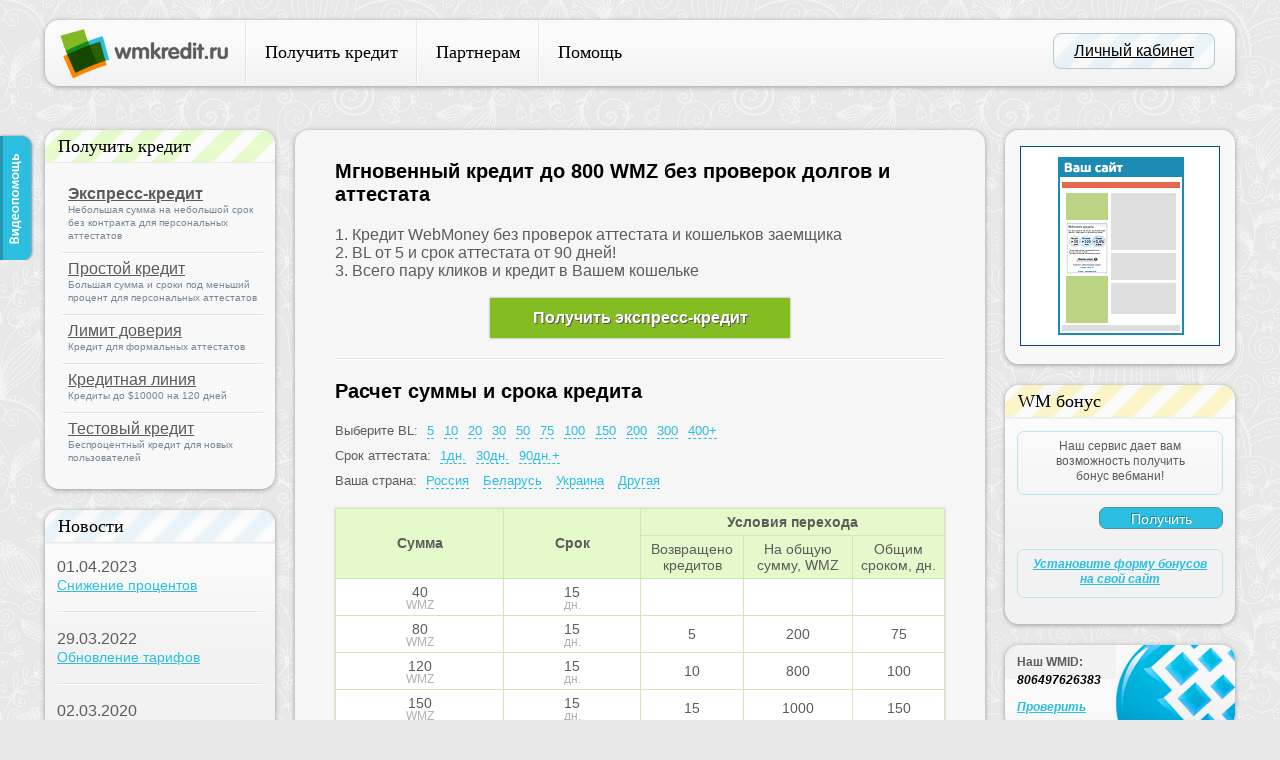

--- FILE ---
content_type: text/html; charset=UTF-8
request_url: https://wmkredit.ru/?p=main&my_days=180&my_bl=25&act=simple&my_country=%EF%BF%BD%EF%BF%BD%EF%BF%BD%EF%BF%BD%EF%BF%BD%EF%BF%BD%EF%BF%BD%EF%BF%BD%EF%BF%BD%EF%BF%BD%EF%BF%BD%EF%BF%BD%EF%BF%BD%EF%BF%BD%EF%BF%BD%EF%BF%BD%EF%BF%BD%EF%BF%BD%EF%BF%BD%EF%BF%BD%EF%BF%BD%EF%BF%BD%EF%BF%BD%EF%BF%BD%EF%BF%BD%EF%BF%BD%EF%BF%BD%EF%BF%BD%EF%BF%BD%EF%BF%BD%EF%BF%BD%EF%BF%BD%EF%BF%BD%EF%BF%BD%EF%BF%BD%EF%BF%BD%EF%BF%BD%EF%BF%BD%EF%BF%BD%EF%BF%BD%EF%BF%BD%EF%BF%BD%EF%BF%BD%EF%BF%BD%EF%BF%BD%EF%BF%BD%EF%BF%BD%EF%BF%BD%EF%BF%BD%EF%BF%BD%EF%BF%BD%EF%BF%BD%EF%BF%BD%EF%BF%BD%EF%BF%BD%EF%BF%BD%EF%BF%BD%EF%BF%BD%EF%BF%BD%EF%BF%BD%EF%BF%BD%EF%BF%BD%EF%BF%BD%EF%BF%BD%EF%BF%BD%EF%BF%BD%EF%BF%BD%EF%BF%BD%EF%BF%BD%EF%BF%BD%EF%BF%BD%EF%BF%BD%EF%BF%BD%EF%BF%BD%EF%BF%BD%EF%BF%BD%EF%BF%BD%EF%BF%BD%EF%BF%BD%EF%BF%BD%EF%BF%BD%EF%BF%BD%EF%BF%BD%EF%BF%BD%EF%BF%BD%EF%BF%BD%EF%BF%BD%EF%BF%BD%EF%BF%BD%EF%BF%BD%EF%BF%BD%EF%BF%BD%EF%BF%BD%EF%BF%BD%EF%BF%BD%EF%BF%BD%EF%BF%BD%EF%BF%BD%EF%BF%BD%EF%BF%BD%EF%BF%BD%EF%BF%BD%EF%BF%BD%EF%BF%BD%EF%BF%BD%EF%BF%BD%EF%BF%BD%EF%BF%BD%EF%BF%BD%EF%BF%BD%EF%BF%BD%EF%BF%BD%EF%BF%BD%EF%BF%BD%EF%BF%BD%EF%BF%BD%EF%BF%BD%EF%BF%BD%EF%BF%BD%EF%BF%BD%EF%BF%BD%EF%BF%BD%EF%BF%BD%EF%BF%BD%EF%BF%BD%EF%BF%BD%EF%BF%BD%EF%BF%BD%EF%BF%BD%EF%BF%BD%EF%BF%BD%EF%BF%BD%EF%BF%BD%EF%BF%BD%EF%BF%BD%EF%BF%BD%EF%BF%BD%EF%BF%BD%EF%BF%BD%EF%BF%BD%EF%BF%BD%EF%BF%BD%EF%BF%BD%EF%BF%BD%EF%BF%BD%EF%BF%BD%EF%BF%BD%EF%BF%BD%EF%BF%BD%EF%BF%BD%EF%BF%BD%EF%BF%BD%EF%BF%BD%EF%BF%BD%EF%BF%BD%EF%BF%BD%EF%BF%BD%EF%BF%BD%EF%BF%BD%EF%BF%BD%EF%BF%BD%EF%BF%BD%EF%BF%BD%EF%BF%BD%EF%BF%BD%EF%BF%BD%EF%BF%BD%EF%BF%BD%EF%BF%BD%EF%BF%BD%EF%BF%BD%EF%BF%BD%EF%BF%BD%EF%BF%BD%EF%BF%BD%EF%BF%BD%EF%BF%BD%EF%BF%BD%EF%BF%BD%EF%BF%BD%EF%BF%BD%EF%BF%BD%EF%BF%BD%EF%BF%BD%EF%BF%BD%EF%BF%BD%EF%BF%BD%EF%BF%BD%EF%BF%BD%EF%BF%BD%EF%BF%BD%EF%BF%BD%EF%BF%BD%EF%BF%BD%EF%BF%BD%EF%BF%BD%EF%BF%BD%EF%BF%BD%EF%BF%BD%EF%BF%BD%EF%BF%BD%EF%BF%BD%EF%BF%BD%EF%BF%BD%EF%BF%BD%EF%BF%BD%EF%BF%BD%EF%BF%BD%EF%BF%BD%EF%BF%BD%EF%BF%BD%EF%BF%BD%EF%BF%BD%EF%BF%BD%EF%BF%BD%EF%BF%BD%EF%BF%BD%EF%BF%BD%EF%BF%BD%EF%BF%BD%EF%BF%BD%EF%BF%BD%EF%BF%BD%EF%BF%BD%EF%BF%BD%EF%BF%BD%EF%BF%BD%EF%BF%BD%EF%BF%BD%EF%BF%BD%EF%BF%BD%EF%BF%BD%EF%BF%BD%EF%BF%BD%EF%BF%BD%EF%BF%BD%EF%BF%BD%EF%BF%BD%EF%BF%BD%EF%BF%BD%EF%BF%BD%EF%BF%BD%EF%BF%BD%EF%BF%BD%EF%BF%BD%EF%BF%BD%EF%BF%BD%EF%BF%BD%EF%BF%BD%EF%BF%BD%EF%BF%BD%EF%BF%BD%EF%BF%BD%EF%BF%BD%EF%BF%BD%EF%BF%BD%EF%BF%BD%EF%BF%BD%EF%BF%BD%EF%BF%BD%EF%BF%BD%EF%BF%BD%EF%BF%BD%EF%BF%BD%EF%BF%BD%EF%BF%BD%EF%BF%BD%EF%BF%BD%EF%BF%BD%EF%BF%BD%EF%BF%BD%EF%BF%BD%EF%BF%BD%EF%BF%BD%EF%BF%BD%EF%BF%BD%EF%BF%BD%EF%BF%BD%EF%BF%BD%EF%BF%BD%EF%BF%BD%EF%BF%BD%EF%BF%BD%EF%BF%BD%EF%BF%BD%EF%BF%BD%EF%BF%BD%EF%BF%BD%EF%BF%BD%EF%BF%BD%EF%BF%BD%EF%BF%BD%EF%BF%BD%EF%BF%BD%EF%BF%BD%EF%BF%BD%EF%BF%BD%EF%BF%BD%EF%BF%BD%EF%BF%BD%EF%BF%BD%EF%BF%BD%EF%BF%BD%EF%BF%BD%EF%BF%BD%EF%BF%BD%EF%BF%BD%EF%BF%BD%EF%BF%BD%EF%BF%BD%EF%BF%BD%EF%BF%BD%EF%BF%BD%EF%BF%BD%EF%BF%BD%EF%BF%BD%EF%BF%BD%EF%BF%BD%EF%BF%BD%EF%BF%BD%EF%BF%BD%EF%BF%BD%EF%BF%BD%EF%BF%BD
body_size: 9191
content:

                <!DOCTYPE html PUBLIC "-//W3C//DTD XHTML 1.0 Strict//EN"
                	"http://www.w3.org/TR/xhtml1/DTD/xhtml1-strict.dtd">
                <html xmlns="http://www.w3.org/1999/xhtml" xml:lang="ru" lang="ru">
                <head>
                	<meta http-equiv="content-type" content="text/html; charset=utf-8" />
                	<title>Получить кредит webmoney с задолженностью на WmKredit.ru</title>
				    <META NAME="keywords" content="кредит webmoney, кредит вебмани, кредит webmoney с задолженностью, получить кредит webmoney, кредитный автомат, кредит wmz">
				    <META NAME="description" content="Получи кредит webmoney в нашем кредитном автомате, моментальный перевод wmz, компенсация при досрочном возврате кредита, кредит с задолженностью на кошельке.">
				    <meta name="robots" content="noindex">
                	<link href="https://wmkredit.ru/styles/common.css" rel="stylesheet" type="text/css" media="all">
                	<link rel="stylesheet" type="text/css" href="https://wmkredit.ru/styles/pg-main.css?2" media="all" />
                    <link rel="stylesheet" type="text/css" href="https://wmkredit.ru/styles/pg-inner.css" media="all" />
                    <link rel="stylesheet" type="text/css" href="https://wmkredit.ru/styles/jquery-ui-1.8.14.custom.css" media="all">
                	<link rel="icon" href="https://wmkredit.ru/favicon.ico" type="image/x-icon" />
                	<script type="text/javascript" src="https://wmkredit.ru/scripts/jquery.js"></script>
                	<script type="text/javascript" src="https://wmkredit.ru/scripts/ready.js"></script>
                    <script type="text/javascript" src="https://wmkredit.ru/scripts/jquery-ui-1.8.14.custom.min.js"></script>
                	<script type="text/javascript" src="https://wmkredit.ru/scripts/x_ajax.js"></script>
                	<!--[if lte IE 8]><link rel="stylesheet" type="text/css" href="https://wmkredit.ru/styles/iexplorer.css" /><![endif]-->
                    <link rel="icon" href="https://wmkredit.ru/favicon.ico" type="image/x-icon">
                    <link rel="shortcut icon" href="https://wmkredit.ru/favicon.ico" type="image/x-icon">
                    <!--<script src="//code.jivosite.ru/script/widget/1560"></script>-->
                    <style>
                    div.wrapper {
                        position:relative;
                        min-height:100%;
                    }
                    </style>
                </head>
                <body>

                <div class="wrapper">
                	<div class="limiter">
                		<div class="header">
                			<div class="logo"><a href="https://wmkredit.ru/"><img src="images/logo.png" width="168" height="50" alt="" /></a></div>
                			<div class="topnav">

                				<ul>
                                    <li><span><a href="https://wmkredit.ru/?p=kredit&type=express">Получить кредит</a></span></li><li><span><a href="https://wmkredit.ru/?p=partner">Партнерам</a></span></li><li><span><a href="https://wmkredit.ru/?p=help">Помощь</a></span></li><!--<li class="personal"><span><a href="https://wmkredit.ru/?p=my">Личный кабинет</a></span></li>-->
                				</ul>

                			</div>
                            <div class="lk"><span><a href="https://wmkredit.ru/?p=my">Личный кабинет</a></span></div>

                		</div>
                        
    <noscript>
    <style>.bTabs{display:block;}</style>
    </noscript>
    <div class="content">
                            <div class="sidebar main left">
                                <div class="sidebar-block nobg">
                                	<div class="block-head pattern-lines-green">Получить кредит</div>
                                	<div class="block-body" style="padding-top:16px">
                                        <ul class="mainmenu">
                                             <li><a href="https://wmkredit.ru/#express" class="fast active">Экспресс-кредит</a>
                                                <i>Небольшая сумма на небольшой срок без контракта для персональных аттестатов</i>
                                             <div class="menusplitter"></div></li>
                                             <li><a href="https://wmkredit.ru/#simple" class="fast">Простой кредит</a>
                                                <i>Большая сумма и сроки под меньший процент для персональных аттестатов</i>
                                             <div class="menusplitter"></div></li>
                                             <li><a href="https://wmkredit.ru/#limit" class="fast">Лимит доверия</a>
                                                <i>Кредит для формальных аттестатов</i>
                                             <div class="menusplitter"></div></li>
                                             <li><a href="https://wmkredit.ru/#line" class="fast">Кредитная линия</a>
                                                <i>Кредиты до $10000 на 120 дней</i>
                                             <div class="menusplitter"></div></li>
                                             <li><a href="https://wmkredit.ru/#free" class="fast">Тестовый кредит</a>
                                             <i>Беспроцентный кредит для новых пользователей</i>
                                             </li>
                                        </ul>
                                    </div>
                                </div>
                               
                                <div class="sidebar-block">
                                	<div class="block-head pattern-lines-blue">Новости</div>
                                	<div class="block-body news">
                                        <div class="news-block-sub"><div class="date">01.04.2023</div><div class="title"><a href="https://wmkredit.ru/?p=news&id=39">Снижение процентов</a></div></div><div class="sidebar-block-splitter"><!--  --></div><div class="news-block-sub"><div class="date">29.03.2022</div><div class="title"><a href="https://wmkredit.ru/?p=news&id=38">Обновление тарифов</a></div></div><div class="sidebar-block-splitter"><!--  --></div><div class="news-block-sub"><div class="date">02.03.2020</div><div class="title"><a href="https://wmkredit.ru/?p=news&id=33">Обновление всех тарифов</a></div></div><div class="sidebar-block-splitter"><!--  --></div><div class="showallnews"><a href="https://wmkredit.ru/?p=news"><b>Все новости &raquo;</b></a></div>
                                    </div>
                                </div>
                            </div>    
                            <div class="central main">


                			    <!--<div class="promo-credit-line-title"><span>WebMoney</span> в кредит</div>-->

                                <!--<div class="index_tabs">
                                      <a href="#" class="active tab1" style="width:215px";>Получить кредит быстро</a>
                                      <a href="#" class="tab2" style="width:290px";>Больше сумма - меньше проценты</a>
                                      <a href="#" class="last tab3" style="width:153px";>Кредитная линия</a>
                                </div>-->

                                <a name="express"></a>
                                <div class="credit_express bTabs tab_express" style="display:block">
                                    <div class="title">Мгновенный кредит до 800 WMZ без проверок долгов и аттестата</div>
                                    1. Кредит WebMoney без проверок аттестата и кошельков заемщика<br>
                                    2. BL от 5 и срок аттестата от 90 дней!<br>
                                    3. Всего пару кликов и кредит в Вашем кошельке<br>
                                    <br>
                                    <center><div class="get_button"><a href="https://wmkredit.ru/?p=kredit&type=express">Получить экспресс-кредит</a></div></center>
                                    <hr></hr>
                                    <div class="title">Расчет суммы и срока кредита</div>
                                    <noindex>
                                <div style="font-size:13px;">
                                    Выберите BL:
                                <a href=https://wmkredit.ru/?p=main&my_days=180&my_bl=5&my_country=������������������������������������������������������������������������������������������������������������������������������������������������������������������������������������������������������������������������������������������������������������������������������������������������������������������������������������ class="filter_link">5</a><a href=https://wmkredit.ru/?p=main&my_days=180&my_bl=10&my_country=������������������������������������������������������������������������������������������������������������������������������������������������������������������������������������������������������������������������������������������������������������������������������������������������������������������������������������ class="filter_link">10</a><a href=https://wmkredit.ru/?p=main&my_days=180&my_bl=20&my_country=������������������������������������������������������������������������������������������������������������������������������������������������������������������������������������������������������������������������������������������������������������������������������������������������������������������������������������ class="filter_link">20</a><a href=https://wmkredit.ru/?p=main&my_days=180&my_bl=30&my_country=������������������������������������������������������������������������������������������������������������������������������������������������������������������������������������������������������������������������������������������������������������������������������������������������������������������������������������ class="filter_link">30</a><a href=https://wmkredit.ru/?p=main&my_days=180&my_bl=50&my_country=������������������������������������������������������������������������������������������������������������������������������������������������������������������������������������������������������������������������������������������������������������������������������������������������������������������������������������ class="filter_link">50</a><a href=https://wmkredit.ru/?p=main&my_days=180&my_bl=75&my_country=������������������������������������������������������������������������������������������������������������������������������������������������������������������������������������������������������������������������������������������������������������������������������������������������������������������������������������ class="filter_link">75</a><a href=https://wmkredit.ru/?p=main&my_days=180&my_bl=100&my_country=������������������������������������������������������������������������������������������������������������������������������������������������������������������������������������������������������������������������������������������������������������������������������������������������������������������������������������ class="filter_link">100</a><a href=https://wmkredit.ru/?p=main&my_days=180&my_bl=150&my_country=������������������������������������������������������������������������������������������������������������������������������������������������������������������������������������������������������������������������������������������������������������������������������������������������������������������������������������ class="filter_link">150</a><a href=https://wmkredit.ru/?p=main&my_days=180&my_bl=200&my_country=������������������������������������������������������������������������������������������������������������������������������������������������������������������������������������������������������������������������������������������������������������������������������������������������������������������������������������ class="filter_link">200</a><a href=https://wmkredit.ru/?p=main&my_days=180&my_bl=300&my_country=������������������������������������������������������������������������������������������������������������������������������������������������������������������������������������������������������������������������������������������������������������������������������������������������������������������������������������ class="filter_link">300</a><a href=https://wmkredit.ru/?p=main&my_days=180&my_bl=400&my_country=������������������������������������������������������������������������������������������������������������������������������������������������������������������������������������������������������������������������������������������������������������������������������������������������������������������������������������ class="filter_link">400+</a>

                                 </div>
                                 <div style="margin-top:10px;font-size:13px;">
                                    Срок аттестата:
                                 <a href=https://wmkredit.ru/?p=main&my_days=1&my_bl=25&my_country=������������������������������������������������������������������������������������������������������������������������������������������������������������������������������������������������������������������������������������������������������������������������������������������������������������������������������������ class="filter_link">1дн.</a><a href=https://wmkredit.ru/?p=main&my_days=30&my_bl=25&my_country=������������������������������������������������������������������������������������������������������������������������������������������������������������������������������������������������������������������������������������������������������������������������������������������������������������������������������������ class="filter_link">30дн.</a><a href=https://wmkredit.ru/?p=main&my_days=90&my_bl=25&my_country=������������������������������������������������������������������������������������������������������������������������������������������������������������������������������������������������������������������������������������������������������������������������������������������������������������������������������������ class="filter_link">90дн.+</a>
                                     </div>
                                     
                                     <div style="margin-top:10px;font-size:13px;">
                                        Ваша страна:
                                        <a href="https://wmkredit.ru/?p=main&my_days=180&my_bl=25&my_country=Россия" class="filter_link">Россия</a>
                                        <a href="https://wmkredit.ru/?p=main&my_days=180&my_bl=25&my_country=Беларусь" class="filter_link">Беларусь</a>
                                        <a href="https://wmkredit.ru/?p=main&my_days=180&my_bl=25&my_country=Украина" class="filter_link">Украина</a>
                                        <a href="https://wmkredit.ru/?p=main&my_days=180&my_bl=25&my_country=Другая" class="filter_link">Другая</a>
                                     </div>
                                     </noindex>
                                    <div id="express_table" style="text-align:center">
                                    <table>
                                 
                                      <tr>
                                        <td rowspan=2 class=header><b>Сумма</b></td>
                                        <td rowspan=2 class=header><b>Срок</b></td>
                                        <!--<td rowspan=2 class=header><b>Ставка</b></td>-->
                                        <td colspan=3 class=header width=50%><b>Условия перехода</b></td>
                                      </tr>
                                      <tr>
                                        <td class="header small">Возвращено кредитов</td>
                                        <td class="header small">На общую сумму, WMZ</td>
                                        <td class="header small">Общим сроком, дн.</td>
                                      </tr>
                                
                                      <tr>
                                        <td>40<small class="smallInTable">WMZ</small></td>
                                        <td>15<small class="smallInTable">дн.</small></td>
                                        <!--<td>1.99%<small class="smallInTable">в сутки</small></td>-->
                                        <td></td>
                                        <td></td>
                                        <td> </td>
                                      </tr>
                                
                                      <tr>
                                        <td>80<small class="smallInTable">WMZ</small></td>
                                        <td>15<small class="smallInTable">дн.</small></td>
                                        <!--<td>1.89%<small class="smallInTable">в сутки</small></td>-->
                                        <td>5</td>
                                        <td>200</td>
                                        <td>75 </td>
                                      </tr>
                                
                                      <tr>
                                        <td>120<small class="smallInTable">WMZ</small></td>
                                        <td>15<small class="smallInTable">дн.</small></td>
                                        <!--<td>1.79%<small class="smallInTable">в сутки</small></td>-->
                                        <td>10</td>
                                        <td>800</td>
                                        <td>100 </td>
                                      </tr>
                                
                                      <tr>
                                        <td>150<small class="smallInTable">WMZ</small></td>
                                        <td>15<small class="smallInTable">дн.</small></td>
                                        <!--<td>1.69%<small class="smallInTable">в сутки</small></td>-->
                                        <td>15</td>
                                        <td>1000</td>
                                        <td>150 </td>
                                      </tr>
                                
                                    </table>
                                    <br>
                                    <div style="font-size:13px;">Хотите большую сумму под меньший процент? Оформите "<a href="https://wmkredit.ru/?p=kredit&type=main">Обычный кредит</a>"</div>
                                    </div>
<div><br /><div class="title">Как взять кредит с задолженностью?</div>Для тех пользователей, которые имеют задолженность на C-кошельке наш сервис позволяет получить кредит с задолженностью. При получении кредита мы не проверяем долги на вашем кошельке, поэтому вы всегда можете получить у нас кредит. Критерии получения большей суммы являются ваш BL и срок вашего аттестата.<br /><br /><center><a href="https://wmkredit.ru/?p=partner"><img src="banners/wmkredit5_468x60_1.gif" width="468" height="60" alt="Выгодная партнерская программа" /></a></center></div>
                                </div>
                                <a name="simple"></a>
                                <div class="credit_simple bTabs tab_simple">
                                    <div class="title">Кредит до 2000 WMZ за 1 минуту и ставке от 0,2% в сутки</div>
                                    Нужны деньги? - Получить моментальный кредит с нами&nbsp;&mdash; <strong><a href="https://wmkredit.ru/?p=kredit&type=main">просто</a></strong>!
                                    <br><br>
                                    <center><div class="get_button"><a href="https://wmkredit.ru/?p=kredit&type=main">Получить кредит</a></div></center>

                                    <hr></hr>
                                    <div class="title">Расчет суммы и срока кредита</div>
                                    <noindex>
                                <div style="font-size:13px;">
                                    Выберите BL:
                                <a href=https://wmkredit.ru/?p=main&my_days=180&my_bl=5&act=simple&my_country=������������������������������������������������������������������������������������������������������������������������������������������������������������������������������������������������������������������������������������������������������������������������������������������������������������������������������������ class="filter_link">5</a><a href=https://wmkredit.ru/?p=main&my_days=180&my_bl=10&act=simple&my_country=������������������������������������������������������������������������������������������������������������������������������������������������������������������������������������������������������������������������������������������������������������������������������������������������������������������������������������ class="filter_link">10</a><a href=https://wmkredit.ru/?p=main&my_days=180&my_bl=25&act=simple&my_country=������������������������������������������������������������������������������������������������������������������������������������������������������������������������������������������������������������������������������������������������������������������������������������������������������������������������������������ class="filter_link active">25</a><a href=https://wmkredit.ru/?p=main&my_days=180&my_bl=50&act=simple&my_country=������������������������������������������������������������������������������������������������������������������������������������������������������������������������������������������������������������������������������������������������������������������������������������������������������������������������������������ class="filter_link">50</a><a href=https://wmkredit.ru/?p=main&my_days=180&my_bl=75&act=simple&my_country=������������������������������������������������������������������������������������������������������������������������������������������������������������������������������������������������������������������������������������������������������������������������������������������������������������������������������������ class="filter_link">75</a><a href=https://wmkredit.ru/?p=main&my_days=180&my_bl=100&act=simple&my_country=������������������������������������������������������������������������������������������������������������������������������������������������������������������������������������������������������������������������������������������������������������������������������������������������������������������������������������ class="filter_link">100</a><a href=https://wmkredit.ru/?p=main&my_days=180&my_bl=150&act=simple&my_country=������������������������������������������������������������������������������������������������������������������������������������������������������������������������������������������������������������������������������������������������������������������������������������������������������������������������������������ class="filter_link">150</a><a href=https://wmkredit.ru/?p=main&my_days=180&my_bl=200&act=simple&my_country=������������������������������������������������������������������������������������������������������������������������������������������������������������������������������������������������������������������������������������������������������������������������������������������������������������������������������������ class="filter_link">200</a><a href=https://wmkredit.ru/?p=main&my_days=180&my_bl=250&act=simple&my_country=������������������������������������������������������������������������������������������������������������������������������������������������������������������������������������������������������������������������������������������������������������������������������������������������������������������������������������ class="filter_link">250</a><a href=https://wmkredit.ru/?p=main&my_days=180&my_bl=350&act=simple&my_country=������������������������������������������������������������������������������������������������������������������������������������������������������������������������������������������������������������������������������������������������������������������������������������������������������������������������������������ class="filter_link">350</a><a href=https://wmkredit.ru/?p=main&my_days=180&my_bl=500&act=simple&my_country=������������������������������������������������������������������������������������������������������������������������������������������������������������������������������������������������������������������������������������������������������������������������������������������������������������������������������������ class="filter_link">500</a><a href=https://wmkredit.ru/?p=main&my_days=180&my_bl=1000&act=simple&my_country=������������������������������������������������������������������������������������������������������������������������������������������������������������������������������������������������������������������������������������������������������������������������������������������������������������������������������������ class="filter_link">1000+</a>

                                 </div>
                                 <div style="margin-top:10px;font-size:13px;">
                                    Срок аттестата:
                                 <a href=https://wmkredit.ru/?p=main&my_days=1&my_bl=25&act=simple&my_country=������������������������������������������������������������������������������������������������������������������������������������������������������������������������������������������������������������������������������������������������������������������������������������������������������������������������������������ class="filter_link">1дн.</a><a href=https://wmkredit.ru/?p=main&my_days=30&my_bl=25&act=simple&my_country=������������������������������������������������������������������������������������������������������������������������������������������������������������������������������������������������������������������������������������������������������������������������������������������������������������������������������������ class="filter_link">30дн.</a><a href=https://wmkredit.ru/?p=main&my_days=90&my_bl=25&act=simple&my_country=������������������������������������������������������������������������������������������������������������������������������������������������������������������������������������������������������������������������������������������������������������������������������������������������������������������������������������ class="filter_link">90дн.+</a>
                                 </div>
                                 <div style="margin-top:10px;font-size:13px;">
                                    Ваша страна:
                                    <a href="https://wmkredit.ru/?p=main&my_days=180&my_bl=25&act=simple&my_country=Россия" class="filter_link">Россия</a>
                                    <a href="https://wmkredit.ru/?p=main&my_days=180&my_bl=25&act=simple&my_country=Беларусь" class="filter_link">Беларусь</a>
                                 </div>
                                    </noindex>
                                    <div id="simple_table" style="text-align:center">
                                    <table>
                                 <tr><td colspan="6">При таких параметрах кредит не выдается</td></tr>
                                    </table>
                                    </div>
<div><br /><div class="title">Как взять webmoney в кредит?</div>Для того, чтобы получить кредит webmoney необходимо иметь персональный аттестат webmoney и выше. Сумму кредита, которую вы можете получить, вы можете узнать из таблицы выше или в вашем аккаунте после проверки данных вашего аттестата. Наиболее важными условиями для получения большей суммы кредита webmoney являются бизнес уровень (BL) и срок прошедший с получения вами аттестата, а также отсутствие претензий на вашем кошельке.<br /><br /><center><a href="https://wmkredit.ru/?p=partner"><img src="banners/wmkredit5_468x60_1.gif" width="468" height="60" alt="Выгодная партнерская программа" /></a></center></div>

                                </div>
                                

                                <div class="calc __bTabs ___tab_simple"  style="display:none">
                                <div class="title">Калькулятор кредита</div>
                                <div id="x_result" class="result">

Вы&nbsp;можете&nbsp;получить:<br />~<b>50 WMZ</b> <i style='font-size:10px;color:lightgray;line-height:10px;'>(для России)</i> <img src="https://wmkredit.ru/images/ajax-loader-3.gif" width="16" height="16" alt="" id="x_load" style="display:none;" /><br><br>Срок&nbsp;кредита:&nbsp;<b>15&nbsp;дн.</b><br /><br />Ставка: <b>0.45</b>%<br /><br />
                                <div class="get_button"><a href="https://wmkredit.ru/?p=kredit&type=main">Получить кредит</a></div>
                                </div>
                                <form method="post" action="" id="x_submit" style="">
                                Ваш BL уровень: <input type="text" value="20" name="bl" id="x_bl" />
                                <br /><br />
                                <div class="slide_line" id="blWrite" style="height: 10px;"></div>

                                <br />
                                Персональный аттестат с: <input type="text" value="300" name="days" style="width:140px;" id="x_days" />
                                <br /><br />
                                <div class="slide_line" id="daysWrite" style="height: 10px;"></div>

                                <br />
                                Количество возвращенных кредитов: <input type="text" value="0" name="days" id="x_level" />
                                <br /><br />
                                <div class="slide_line" id="levelWrite" style="height: 10px;"></div>
                                </form>
                                <div class="clear"></div>
                                </div>


                                <a name="limit"></a>
                                <div class="credit_limit bTabs tab_limit">
                                    <div class="title">Кредиты webmoney для формальных аттестатов!</div>
                         
                                    1. Не требуется наличие персонального аттестата<br>
                                    2. BL от 5 и срок вашего аттестата от 180 дней<br>
                                    
                                   
                                    <br>
                                    <center><div class="get_button"><a href="https://wmkredit.ru/?p=kredit&type=limit">Открыть лимит доверия</a></div></center>
                                    <hr></hr>
                                    <div class="title">Расчет суммы и срока лимита</div>
                                    <noindex>
                                    
                                    <div style="font-size:13px;">
                                        Аттестат:
                                        <a href="https://wmkredit.ru/?p=main&my_days=180&my_bl=25&act=limit&my_att=formal" class="filter_link active">Формальный</a>
                                        <a href="https://wmkredit.ru/?p=main&my_days=180&my_bl=25&act=limit&my_att=starter" class="filter_link">Начальный</a>
                                        <a href="https://wmkredit.ru/?p=main&my_days=180&my_bl=25&act=limit&my_att=other" class="filter_link">Персональный+</a>
                                     </div>
                                    <div style="margin-top:10px;font-size:13px;">
                                    Выберите BL:
                                <a href=https://wmkredit.ru/?p=main&my_days=180&my_bl=5&act=limit&my_att=formal&my_country=������������������������������������������������������������������������������������������������������������������������������������������������������������������������������������������������������������������������������������������������������������������������������������������������������������������������������������ class="filter_link">5</a><a href=https://wmkredit.ru/?p=main&my_days=180&my_bl=10&act=limit&my_att=formal&my_country=������������������������������������������������������������������������������������������������������������������������������������������������������������������������������������������������������������������������������������������������������������������������������������������������������������������������������������ class="filter_link">10</a><a href=https://wmkredit.ru/?p=main&my_days=180&my_bl=20&act=limit&my_att=formal&my_country=������������������������������������������������������������������������������������������������������������������������������������������������������������������������������������������������������������������������������������������������������������������������������������������������������������������������������������ class="filter_link">20</a><a href=https://wmkredit.ru/?p=main&my_days=180&my_bl=30&act=limit&my_att=formal&my_country=������������������������������������������������������������������������������������������������������������������������������������������������������������������������������������������������������������������������������������������������������������������������������������������������������������������������������������ class="filter_link">30</a><a href=https://wmkredit.ru/?p=main&my_days=180&my_bl=50&act=limit&my_att=formal&my_country=������������������������������������������������������������������������������������������������������������������������������������������������������������������������������������������������������������������������������������������������������������������������������������������������������������������������������������ class="filter_link">50</a><a href=https://wmkredit.ru/?p=main&my_days=180&my_bl=75&act=limit&my_att=formal&my_country=������������������������������������������������������������������������������������������������������������������������������������������������������������������������������������������������������������������������������������������������������������������������������������������������������������������������������������ class="filter_link">75</a><a href=https://wmkredit.ru/?p=main&my_days=180&my_bl=100&act=limit&my_att=formal&my_country=������������������������������������������������������������������������������������������������������������������������������������������������������������������������������������������������������������������������������������������������������������������������������������������������������������������������������������ class="filter_link">100</a><a href=https://wmkredit.ru/?p=main&my_days=180&my_bl=150&act=limit&my_att=formal&my_country=������������������������������������������������������������������������������������������������������������������������������������������������������������������������������������������������������������������������������������������������������������������������������������������������������������������������������������ class="filter_link">150</a><a href=https://wmkredit.ru/?p=main&my_days=180&my_bl=200&act=limit&my_att=formal&my_country=������������������������������������������������������������������������������������������������������������������������������������������������������������������������������������������������������������������������������������������������������������������������������������������������������������������������������������ class="filter_link">200</a><a href=https://wmkredit.ru/?p=main&my_days=180&my_bl=300&act=limit&my_att=formal&my_country=������������������������������������������������������������������������������������������������������������������������������������������������������������������������������������������������������������������������������������������������������������������������������������������������������������������������������������ class="filter_link">300</a><a href=https://wmkredit.ru/?p=main&my_days=180&my_bl=400&act=limit&my_att=formal&my_country=������������������������������������������������������������������������������������������������������������������������������������������������������������������������������������������������������������������������������������������������������������������������������������������������������������������������������������ class="filter_link">400+</a>

                                    </div>
                                    <div style="margin-top:10px;font-size:13px;">
                                    Срок аттестата:
                                 <a href=https://wmkredit.ru/?p=main&my_days=1&my_bl=25&act=limit&my_att=formal&my_country=������������������������������������������������������������������������������������������������������������������������������������������������������������������������������������������������������������������������������������������������������������������������������������������������������������������������������������ class="filter_link">1дн.</a><a href=https://wmkredit.ru/?p=main&my_days=30&my_bl=25&act=limit&my_att=formal&my_country=������������������������������������������������������������������������������������������������������������������������������������������������������������������������������������������������������������������������������������������������������������������������������������������������������������������������������������ class="filter_link">30дн.</a><a href=https://wmkredit.ru/?p=main&my_days=90&my_bl=25&act=limit&my_att=formal&my_country=������������������������������������������������������������������������������������������������������������������������������������������������������������������������������������������������������������������������������������������������������������������������������������������������������������������������������������ class="filter_link">90дн.</a><a href=https://wmkredit.ru/?p=main&my_days=180&my_bl=25&act=limit&my_att=formal&my_country=������������������������������������������������������������������������������������������������������������������������������������������������������������������������������������������������������������������������������������������������������������������������������������������������������������������������������������ class="filter_link active">180дн.</a><a href=https://wmkredit.ru/?p=main&my_days=365&my_bl=25&act=limit&my_att=formal&my_country=������������������������������������������������������������������������������������������������������������������������������������������������������������������������������������������������������������������������������������������������������������������������������������������������������������������������������������ class="filter_link">365дн.+</a>
                                        </div>
                                     
                                        <div style="margin-top:10px;font-size:13px;">
                                            Ваша страна:
                                            <a href="https://wmkredit.ru/?p=main&my_days=180&my_bl=25&act=limit&my_att=formal&my_country=Россия" class="filter_link">Россия</a>
                                            <a href="https://wmkredit.ru/?p=main&my_days=180&my_bl=25&act=limit&my_att=formal&my_country=Беларусь" class="filter_link">Беларусь</a>
                                            <a href="https://wmkredit.ru/?p=main&my_days=180&my_bl=25&act=limit&my_att=formal&my_country=Украина" class="filter_link">Украина</a>
                                            <a href="https://wmkredit.ru/?p=main&my_days=180&my_bl=25&act=limit&my_att=formal&my_country=Другая" class="filter_link">Другая</a>
                                        </div>
                                        </noindex>
                                    <div id="limit_table" style="text-align:center">
                                    <table>
                                 
                                      <tr>
                                        <td rowspan=2 class=header><b>Сумма</b></td>
                                        <td rowspan=2 class=header><b>Срок</b></td>
                                        <!--<td rowspan=2 class=header><b>Ставка</b></td>-->
                                        <td colspan=3 class=header width=50%><b>Условия перехода</b></td>
                                      </tr>
                                      <tr>
                                        <td class="header small">Возвращено кредитов</td>
                                        <td class="header small">На общую сумму, WMZ</td>
                                        <td class="header small">Общим сроком, дн.</td>
                                      </tr>
                                
                                      <tr>
                                        <td>15<small class="smallInTable">WMZ</small></td>
                                        <td>10<small class="smallInTable">дн.</small></td>
                                        <!--<td>1.99%<small class="smallInTable">в сутки</small></td>-->
                                        <td></td>
                                        <td></td>
                                        <td> </td>
                                      </tr>
                                
                                      <tr>
                                        <td>20<small class="smallInTable">WMZ</small></td>
                                        <td>10<small class="smallInTable">дн.</small></td>
                                        <!--<td>1.89%<small class="smallInTable">в сутки</small></td>-->
                                        <td>5</td>
                                        <td>100</td>
                                        <td>75 </td>
                                      </tr>
                                
                                      <tr>
                                        <td>25<small class="smallInTable">WMZ</small></td>
                                        <td>10<small class="smallInTable">дн.</small></td>
                                        <!--<td>1.79%<small class="smallInTable">в сутки</small></td>-->
                                        <td>10</td>
                                        <td>200</td>
                                        <td>100 </td>
                                      </tr>
                                
                                      <tr>
                                        <td>35<small class="smallInTable">WMZ</small></td>
                                        <td>10<small class="smallInTable">дн.</small></td>
                                        <!--<td>1.69%<small class="smallInTable">в сутки</small></td>-->
                                        <td>10</td>
                                        <td>250</td>
                                        <td>150 </td>
                                      </tr>
                                
                                    </table>
                                    </div>
                                </div>
                                
                                <a name="line"></a>
                                <div class="credit_line bTabs tab_line">
                                    <div class="title">Кредитная линия webmoney</div>
                                    Кредитные линии позволяют получить кредит на индивидуальных условиях:<br><br>
                                      • кредитный лимит до 10.000 WMZ<br>
                                      • процентные ставки ниже средних по рынку<br>
                                      • срок кредита до 120 суток<br>
                                      • доступ к кредитным средствам 24 часа в сутки<br><br>
                                      Заявка на открытие кредитной линии рассматривается нашими сотрудниками в течении 72 часов, после рассмотрения и удовлетворения заявки нашим менеджером, вы сможете воспользоваться кредитной линией в автоматическом режиме.
                                    <br><br>
                                    <center><div class="get_button"><a href="https://wmkredit.ru/?p=line">Открыть кредитную линию</a></div></center>
                                </div>
                                <a name="free"></a><div class="freecredit bTabs tab_free">
<div class="title">Беспроцентный займ новым клиентам!</div>
<div>
    <b style="margin-bottom:10px;display:block;">Условия выдачи беспроцентного кредита:</b>
    <ul>
      <li>Первый кредит в нашем сервисе</li>
      <li>Минимальный BL должен быть больше 10</li>
      <li>Максимальная сумма кредита не более 150 WMZ</li>
      <li>Срок кредита не более 10 суток</li>
      <li>Суммарная задолженность на C-кошельках не должна превышать BL x 0.25</li>
      <li>Отсутствие претензий на WMID</li>
      <li>Заемщик компенсирует сервису комиссию WebMoney  в 0.8%+0.1% на перевод средств и на кредитование</li>
    </ul>
    <br /><center><div class="get_button"><a href="https://wmkredit.ru/?p=kredit&type=main">Получить кредит под 0%</a></div></center>
</div>
</div>
                                    <!--<div class="promo-credit-line-items">
                						<div class="item">Низкие процентные ставки на webmoney (вебмани) кредит</div>
                						<div class="item">Удобный интерфейс и быстрота получения кредита</div>
                						<div class="item">Требуется только персональный аттестат</div>
                						<div class="item">BL и срок аттестата не важен</div>
                			    	</div>-->
                			</div>
                            <div class="sidebar main right">
                            	<!--<div class="sidebar-block">
                                	<div class="block-head pattern-lines-blue">Статистика</div>
                                	<div class="block-body">
                                        Последний кредит на сумму <span>10WMZ</span> выдан <span>1&nbsp;ч. 22&nbsp;мин.</span> назад
                                    </div>
                                </div>-->
                                
                                
                                <div class="sidebar-block nobg">
                                	<!--<div class="block-head pattern-lines-green">Реклама</div>-->
                                	<div class="block-body" style="padding-top:16px">
                                        <center><a href="https://wmkredit.ru/?p=news&id=7"><img src="https://wmkredit.ru/images/wmkredit_200x200_1.gif" width="200" height="200" alt="" /></a></center>
                                    </div>
                                </div>
                                <div class="sidebar-block">
                                	<div class="block-head pattern-lines-yellow">WM бонус</div>
                                	<div class="block-body">
                                        <div class="text-within-path">
                                          <div id="bonus_prev">Наш сервис дает вам<br />возможность получить<br />бонус вебмани!</div>
                                          <div id="bonus" style="display:none;">
                                            <table width=100%>
                                            <tr>
                                              <td>
                                                  <b>R-</b>кошелек:
                                              </td><td>
                                                  <input name="purse" type="text" id="wmkreditpurse" maxlength=13 size=11 class="bonus">
                                              </td>
                                            </tr><tr>
                                              <td>
                                                  <a href="#" onclick="document.getElementById('wmkreditcapthar').src='https://wmkredit.ru/bonus/captcha.php?bg=f2f2f2&'+Math.random();return false;"><img src="https://wmkredit.ru/bonus/captcha.php?bg=f2f2f2" width="56" id="wmkreditcapthar" align="left"></a>
                                              </td><td>
                                                  <input name="captcha" type="text" size="3" id="wmkreditcaptcha" class="bonus">
                                              </td>
                                            </tr>
                                            </table>
                                            <br><input class="get-bonus" type="button" name="" value="Получить" onclick="wmkreditgetbonus();" id="wmkreditbutton">
                                          </div>
                                          <div class="clear"></div>
                                        </div>

                                        <input class="get-bonus" type="button" name="" value="Получить" onclick="$(this).hide();$('#bonus_prev').hide();$('#bonus').fadeIn();">
                                        <div class="clear"></div>
                                        <br><div class="text-within-path"><center><span style="font-size:12px;"><a href="https://wmkredit.ru/?p=bonus"><b>Установите форму бонусов на свой сайт</b></a></span></center></div>

                                    </div>
                                </div>
                                
                                <div class="sidebar-block">
                                	<!--<div class="block-head pattern-lines-yellow">Наши данные</div>-->
                                	<div class="block-body bg-wm-logo">
                                    	<ul>
                                        	<li><b>Наш WMID:</b><br><span><b>806497626383</b></span></li>
                                        	<!--<li>BL: <span>1238</span></li>-->
                                          
                                        </ul>
                                        <span><a href="https://passport.webmoney.ru/asp/CertView.asp?wmid=806497626383">Проверить</a></span>
                                    </div>
                                </div>

                 			</div>
                		</div>
                		
                        <script language="JavaScript" type="text/javascript">
                		$("#blWrite").slider({
                			range: "min",
                			value: 20,
                			min: 1,
                			max: 600,
                			step: 1,
                			slide: function( event, ui ) {
                                if(ui.value>=600) $( "#x_bl" ).val( ui.value+"+" );
                                else $( "#x_bl" ).val( ui.value );
                			},
                            change : function( event, ui ) {
                                calculate(ui.value, $("#daysWrite").slider( "option", "value" ), $("#levelWrite").slider( "option", "value" ));
                			},
                            start: function(){
                                $("#x_load").show();
                            }
                		});
                		$("#daysWrite").slider({
                			range: "min",
                			value: 300,
                			min: 1,
                			max: 1095,
                			step: 1,
                            create: function( event, ui ) {
                                if(300 >= 1095){
                                    $( "#x_days" ).val("старше 3 лет");
                                }else{
                                    dt = new Date();
                                    dt.setTime(new Date().getTime()-300*86400*1000);
                                    $( "#x_days" ).val(getDt(dt));
                                }
                			},
                            slide: function( event, ui ) {
                                if(ui.value >= 1095){
                                    $( "#x_days" ).val("старше 3 лет");
                                }else{
                                    dt = new Date();
                                    dt.setTime(new Date().getTime()-ui.value*86400*1000);
                                    $( "#x_days" ).val(getDt(dt));
                                }
                			},
                            change : function( event, ui ) {
                                calculate($("#blWrite").slider( "option", "value" ), ui.value, $("#levelWrite").slider( "option", "value" ))
                			},
                            start: function(){
                                $("#x_load").show();
                            }

                		});
                		$("#levelWrite").slider({
                			range: "min",
                			value: 0,
                			min: 0,
                			max: 100,
                			step: 1,
                			slide: function( event, ui ) {
                                if(ui.value>=100) $( "#x_level" ).val( ui.value+"+" );
                                else $( "#x_level" ).val( ui.value );
                			},
                            change : function( event, ui ) {
                                calculate($("#blWrite").slider( "option", "value" ), $("#daysWrite").slider( "option", "value" ), ui.value);
                			},
                            start: function(){
                                $("#x_load").show();
                            }

                		});

                        $("#x_bl").change(function(){

                            var value=$(this).val();

                            if(parseInt(value) > 600) value=600;
                            if(parseInt(value) < 0) value = 0;

                            if(value>=600) $( "#x_bl" ).val( value+"+" );
                                else $( "#x_bl" ).val( value );

                            $("#blWrite").slider("value", value);

                        });

                        $("#x_days").change(function(){

                            var value=$(this).val();

                            if(parseInt(value) > 1095) value=1095;
                            if(parseInt(value) < 0) value = 0;

                            if(value >= 1095){
                                $( "#x_days" ).val("старше 3 лет");
                            }else{
                                dt = new Date();
                                dt.setTime(new Date().getTime()-value*86400*1000);
                                $( "#x_days" ).val(getDt(dt));
                            }

                            $("#daysWrite").slider("value", value);

                        });

                        $("#x_level").change(function(){

                            var value=$(this).val();

                            if(parseInt(value) > 100) value=100;
                            if(parseInt(value) < 0) value = 0;

                            if(value>=100) $( "#x_level" ).val( value+"+" );
                                else $( "#x_level" ).val( value );

                            $("#levelWrite").slider("value", value);

                        });

                        function calculate(bl, days, level){
                              $.post("./",{"level":level, "bl":bl, "days":days}, function(data){
                			     $( "#x_result" ).html($(data).find("#x_result").html());
                			  });
                        }

                        function getDt(dt){
                          var d=new Date(dt);
                          var month="января февраля марта апреля мая июня июля августа сентября октября ноября декабря".split(" ")[d.getMonth()];
                          return d.getDate()+" "+month+" "+d.getFullYear()+" г.";
                        }

                        function loadTable(ev) {
                            ev.preventDefault();
                            var bl = "";
                            var tp = ev.data.type;

                            $("#"+tp+"_table").addClass("loading");
                            $.get($(this).attr("href").replace(/http(s)*:\/\/[^\/]+/, ""), {}, function(data){
                                $(".credit_"+tp).html($(data).find(".credit_"+tp).html());
                                $(".credit_"+tp+" .filter_link").bind("click", {type:tp}, loadTable);

                    		});
                        }
                        $(".credit_express .filter_link").bind("click", {type:"express"}, loadTable);
                        $(".credit_simple .filter_link").bind("click", {type:"simple"}, loadTable);
                        $(".credit_limit .filter_link").bind("click", {type:"limit"}, loadTable);

                        </script>
                                
                        <script language="JavaScript" type="text/javascript">

                        $(document).ready(function(){
                            i_anchor = document.location.href.lastIndexOf("#");
                            i_anchor = i_anchor != 1 && i_anchor != -1 ? document.location.href.substr(i_anchor+1) : null;
                            if(i_anchor){
                                $(".bTabs").hide();
                                $(".bTabs.tab_"+i_anchor).show();
                                $(".mainmenu a").removeClass("active");
                                $(".mainmenu a[href$="+i_anchor+"]").addClass("active");
                            }
                        });

                        $(".mainmenu a.fast").click(function(ev){
                            ev.preventDefault();
                            var link = ev.target.href;
                            var id = link.substr(link.lastIndexOf("#")+1);
                            $(".mainmenu a").removeClass("active");
                            $(this).addClass("active");
                            $(".bTabs").hide();
                            $(".bTabs.tab_"+id).fadeIn();
                        });


                        </script>
                        <script language="JavaScript" src="https://wmkredit.ru/bonus/init.js" type="text/javascript"></script>
    

                    </div>

                    
                    
                    
                	<div class="footer-wrapper">
                		<div class="footer limiter">
                			<div class="copy">&copy;&nbsp;WmKredit.ru — сервис автоматического получения кредитов WebMoney.<br />Еще никогда не было так просто получить кредит.<br />
                            <noindex><a href="https://wmkredit.ru/?p=info" rel="nofollow">Уведомление о рисках</a> &nbsp;&nbsp; <a href="https://wmkredit.ru/?p=agreement" rel="nofollow">Регламент</a> &nbsp;&nbsp; <a href="https://wmkredit.ru/?p=contacts" rel="nofollow">Контакты</a> &nbsp;&nbsp; <a href="https://wmkredit.ru/?p=adv" rel="nofollow">Реклама на сайте</a> &nbsp;&nbsp; <a href="https://wmkredit.ru/?p=shop" rel="nofollow">Вход для магазинов</a> &nbsp;&nbsp; <a href="https://wmkredit.ru/?p=bonus" rel="nofollow">Бонус для сайта</a> <!-- &nbsp;&nbsp; <a href="/?p=main&my_days=180&my_bl=25&act=simple&my_country=%EF%BF%BD%EF%BF%BD%EF%BF%BD%EF%BF%BD%EF%BF%BD%EF%BF%BD%EF%BF%BD%EF%BF%BD%EF%BF%BD%EF%BF%BD%EF%BF%BD%EF%BF%BD%EF%BF%BD%EF%BF%BD%EF%BF%BD%EF%BF%BD%EF%BF%BD%EF%BF%BD%EF%BF%BD%EF%BF%BD%EF%BF%BD%EF%BF%BD%EF%BF%BD%EF%BF%BD%EF%BF%BD%EF%BF%BD%EF%BF%BD%EF%BF%BD%EF%BF%BD%EF%BF%BD%EF%BF%BD%EF%BF%BD%EF%BF%BD%EF%BF%BD%EF%BF%BD%EF%BF%BD%EF%BF%BD%EF%BF%BD%EF%BF%BD%EF%BF%BD%EF%BF%BD%EF%BF%BD%EF%BF%BD%EF%BF%BD%EF%BF%BD%EF%BF%BD%EF%BF%BD%EF%BF%BD%EF%BF%BD%EF%BF%BD%EF%BF%BD%EF%BF%BD%EF%BF%BD%EF%BF%BD%EF%BF%BD%EF%BF%BD%EF%BF%BD%EF%BF%BD%EF%BF%BD%EF%BF%BD%EF%BF%BD%EF%BF%BD%EF%BF%BD%EF%BF%BD%EF%BF%BD%EF%BF%BD%EF%BF%BD%EF%BF%BD%EF%BF%BD%EF%BF%BD%EF%BF%BD%EF%BF%BD%EF%BF%BD%EF%BF%BD%EF%BF%BD%EF%BF%BD%EF%BF%BD%EF%BF%BD%EF%BF%BD%EF%BF%BD%EF%BF%BD%EF%BF%BD%EF%BF%BD%EF%BF%BD%EF%BF%BD%EF%BF%BD%EF%BF%BD%EF%BF%BD%EF%BF%BD%EF%BF%BD%EF%BF%BD%EF%BF%BD%EF%BF%BD%EF%BF%BD%EF%BF%BD%EF%BF%BD%EF%BF%BD%EF%BF%BD%EF%BF%BD%EF%BF%BD%EF%BF%BD%EF%BF%BD%EF%BF%BD%EF%BF%BD%EF%BF%BD%EF%BF%BD%EF%BF%BD%EF%BF%BD%EF%BF%BD%EF%BF%BD%EF%BF%BD%EF%BF%BD%EF%BF%BD%EF%BF%BD%EF%BF%BD%EF%BF%BD%EF%BF%BD%EF%BF%BD%EF%BF%BD%EF%BF%BD%EF%BF%BD%EF%BF%BD%EF%BF%BD%EF%BF%BD%EF%BF%BD%EF%BF%BD%EF%BF%BD%EF%BF%BD%EF%BF%BD%EF%BF%BD%EF%BF%BD%EF%BF%BD%EF%BF%BD%EF%BF%BD%EF%BF%BD%EF%BF%BD%EF%BF%BD%EF%BF%BD%EF%BF%BD%EF%BF%BD%EF%BF%BD%EF%BF%BD%EF%BF%BD%EF%BF%BD%EF%BF%BD%EF%BF%BD%EF%BF%BD%EF%BF%BD%EF%BF%BD%EF%BF%BD%EF%BF%BD%EF%BF%BD%EF%BF%BD%EF%BF%BD%EF%BF%BD%EF%BF%BD%EF%BF%BD%EF%BF%BD%EF%BF%BD%EF%BF%BD%EF%BF%BD%EF%BF%BD%EF%BF%BD%EF%BF%BD%EF%BF%BD%EF%BF%BD%EF%BF%BD%EF%BF%BD%EF%BF%BD%EF%BF%BD%EF%BF%BD%EF%BF%BD%EF%BF%BD%EF%BF%BD%EF%BF%BD%EF%BF%BD%EF%BF%BD%EF%BF%BD%EF%BF%BD%EF%BF%BD%EF%BF%BD%EF%BF%BD%EF%BF%BD%EF%BF%BD%EF%BF%BD%EF%BF%BD%EF%BF%BD%EF%BF%BD%EF%BF%BD%EF%BF%BD%EF%BF%BD%EF%BF%BD%EF%BF%BD%EF%BF%BD%EF%BF%BD%EF%BF%BD%EF%BF%BD%EF%BF%BD%EF%BF%BD%EF%BF%BD%EF%BF%BD%EF%BF%BD%EF%BF%BD%EF%BF%BD%EF%BF%BD%EF%BF%BD%EF%BF%BD%EF%BF%BD%EF%BF%BD%EF%BF%BD%EF%BF%BD%EF%BF%BD%EF%BF%BD%EF%BF%BD%EF%BF%BD%EF%BF%BD%EF%BF%BD%EF%BF%BD%EF%BF%BD%EF%BF%BD%EF%BF%BD%EF%BF%BD%EF%BF%BD%EF%BF%BD%EF%BF%BD%EF%BF%BD%EF%BF%BD%EF%BF%BD%EF%BF%BD%EF%BF%BD%EF%BF%BD%EF%BF%BD%EF%BF%BD%EF%BF%BD%EF%BF%BD%EF%BF%BD%EF%BF%BD%EF%BF%BD%EF%BF%BD%EF%BF%BD%EF%BF%BD%EF%BF%BD%EF%BF%BD%EF%BF%BD%EF%BF%BD%EF%BF%BD%EF%BF%BD%EF%BF%BD%EF%BF%BD%EF%BF%BD%EF%BF%BD%EF%BF%BD%EF%BF%BD%EF%BF%BD%EF%BF%BD%EF%BF%BD%EF%BF%BD%EF%BF%BD%EF%BF%BD%EF%BF%BD%EF%BF%BD%EF%BF%BD%EF%BF%BD%EF%BF%BD%EF%BF%BD%EF%BF%BD%EF%BF%BD%EF%BF%BD%EF%BF%BD%EF%BF%BD%EF%BF%BD%EF%BF%BD%EF%BF%BD%EF%BF%BD%EF%BF%BD%EF%BF%BD%EF%BF%BD%EF%BF%BD%EF%BF%BD%EF%BF%BD%EF%BF%BD%EF%BF%BD%EF%BF%BD%EF%BF%BD%EF%BF%BD%EF%BF%BD%EF%BF%BD%EF%BF%BD%EF%BF%BD%EF%BF%BD%EF%BF%BD%EF%BF%BD%EF%BF%BD%EF%BF%BD%EF%BF%BD%EF%BF%BD%EF%BF%BD%EF%BF%BD%EF%BF%BD%EF%BF%BD%EF%BF%BD%EF%BF%BD%EF%BF%BD%EF%BF%BD%EF%BF%BD%EF%BF%BD%EF%BF%BD%EF%BF%BD%EF%BF%BD%EF%BF%BD%EF%BF%BD%EF%BF%BD%EF%BF%BD%EF%BF%BD%EF%BF%BD%EF%BF%BD%EF%BF%BD%EF%BF%BD%EF%BF%BD%EF%BF%BD%EF%BF%BD%EF%BF%BD%EF%BF%BD%EF%BF%BD&mobile=1">Мобильная версия</a>--></div></noindex>
                			<div class="subnav">
                				<ul>
                                    <li>
                                    
                                    <a href="https://www.megastock.ru/" target="_blank"><img src="https://wmkredit.ru/images/acc_blue_on_white_ru.png" alt="www.megastock.ru" border="0"></a> &nbsp;
                                    <a href="https://passport.webmoney.ru/asp/certview.asp?wmid=806497626383" target="_blank"><img src="https://wmkredit.ru/images/v_blue_on_white_ru.png" alt="Здесь находится аттестат нашего WM идентификатора 806497626383" border="0" /></a>
                                    
                                    </li>
                				</ul>
                			</div>
                		</div>
                	</div>
                </div>
                
<!-- Yandex.Metrika counter -->
<div style="display:none;"><script type="text/javascript">
(function(w, c) {
    (w[c] = w[c] || []).push(function() {
        try {
            w.yaCounter11336966 = new Ya.Metrika({id:11336966, enableAll: true, webvisor:true});
        }
        catch(e) { }
    });
})(window, "yandex_metrika_callbacks");
</script></div>
<script src="//mc.yandex.ru/metrika/watch.js" type="text/javascript" defer="defer"></script>
<noscript><div><img src="//mc.yandex.ru/watch/11336966" style="position:absolute; left:-9999px;" alt="" /></div></noscript>
<!-- /Yandex.Metrika counter -->

                </body>
                </html>

			

--- FILE ---
content_type: application/javascript; charset=UTF-8
request_url: https://wmkredit.ru/scripts/x_ajax.js
body_size: 2998
content:
function x_ajax()
{
    var i_anchor = document.location.href.lastIndexOf('#');
    i_anchor = i_anchor != 1 && i_anchor != -1 ? document.location.href.substr(i_anchor+1) : null;

    if(i_anchor!=null && i_anchor!='' && ajax_onload_refresh && $.isArray(ajax_onload_refresh)){
        x_ajax_load(ajax_onload_refresh, i_anchor);
    }else{
        x_ajax_init();
    }
}


function x_ajax_init(only_in)
{

    $((only_in ? only_in+' ' : '')+'a[x_load]').click(function(){

        var from = $(this).attr('href').replace(/http(s)*:\/\/[^\/]+/, "");
        var tp = $(this).attr('x_load');
        var before_exe = $(this).attr('x_before');

        var chk = (before_exe ? eval(before_exe) : true);

        return (chk ? x_ajax_load(tp, from, false, $(this)) : false);

    });

    $((only_in ? only_in+' ' : '')+'form[x_load]').submit(function(){

        var from = $(this).attr('action').replace(/http(s)*:\/\/[^\/]+/, "");
        var tp = $(this).attr('x_load');
        var before_exe = $(this).attr('x_before');

        $(this).append('<input type="hidden" name="ajax" value="'+tp+'" />');

        var chk = (before_exe ? eval(before_exe) : true);

        return (chk ? x_ajax_load(tp, from, $(this).serialize(), $(this)) : false);

    });

}

function x_submit(el, tp){
    var from = el.parent("form").attr('action').replace(/http(s)*:\/\/[^\/]+/, "");
    x_ajax_load(tp, from, el.parent("form").serialize(), el.parent("form"));
}

function x_ajax_load(tp, from, post, elem)
{
        var elems;
        if($.isArray(tp)){
            elems = tp;
            tp = 'ajax_onload';
        }else{
            elems = ajax_type[tp];
        }

        //elems = $.merge( elems, ['head title'] );
       //alert(elems);

        if(elems){

            $('#ajax_overlay').show();
            $(elems[0]).addClass("ajax_loader");
            $(elems[0]).html('<div class="ajax_smooth" style="padding:15px;"></div><div id="ajax_load"><img src="/images/ajax-loader.gif" width="220" height="19" alt="" /></div>');

            query = {ajax: tp};
            if( post ){
                query = post;
            }

            $.post("/"+from, query, function(data){
               //alert(data);
                 for (var i=0; i < elems.length; i++) {
                     $(elems[i]).html($(data).find(elems[i]).html());
                     x_ajax_init(elems[i]);
                 }

                 if(!post){
                    var uri = document.location.href.lastIndexOf('#');
                    uri = uri != 1 ? document.location.href.substr(0, uri) : null;
                    document.location=uri+"#"+from;
                 }

                 if(typeof (x_after) == "function"){ x_after(tp); }

                 $(elems[0]).removeClass("ajax_loader");
                 $('#ajax_overlay').hide();

            }, "html");
        }
        return false;

}

var ajax_type = new Array();
var ajax_onload_refresh = null;
$(document).ready(function(){if(ajax_type){x_ajax();}});